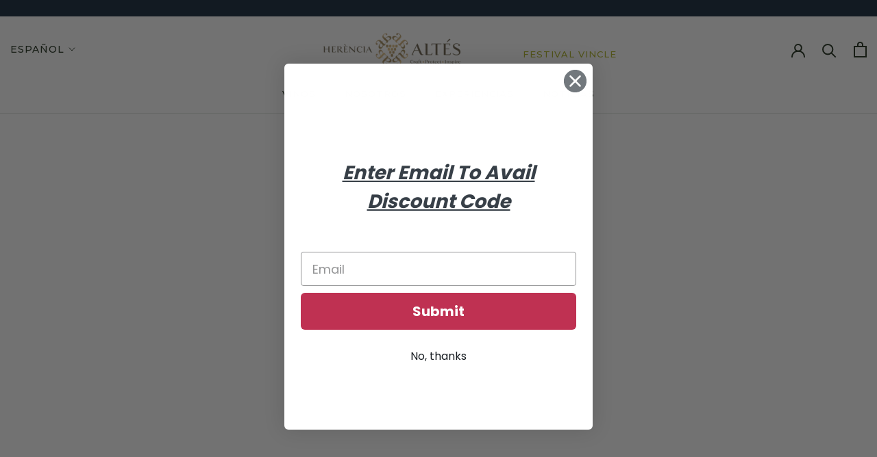

--- FILE ---
content_type: text/css
request_url: https://www.herenciaaltes.com/cdn/shop/t/20/assets/dev.css?v=68452140367965896511655209260
body_size: 580
content:
.exp__book-now-btn{background:#adb224!important}.shopify-section--bordered+.shopify-section--bordered{border:1px solid white}#shopify-section-template--15155669008566__1634627478ddcebc48 .Section,#shopify-section-template--15155669008566__16346274832ef08711{border:1px solid white}.suffix-enotourism .Rte:nth-child(1){text-align:center;max-width:660px;margin:0 auto}.flickity-viewport{position:static}.news_title{text-align:center;font-size:50px}.Footer__content_all a{color:var(--button-background)}.suffix-enotourism .ProductForm__Variants{display:none}.SectionHeader__Description.Rdi{width:50%;padding:0 50px}.suffix-about .SectionHeader__Description.Rdi strong{font-size:22px}.suffix-about .title_icons_div{display:flex}.suffix-about .title_icons_div .SectionHeader__Description.icon{margin-right:30px}.suffix-about .title_icons_div .SectionHeader__Description.icon img{width:200px;max-width:200px}.Product__SlideItem img{transform:translate(-50%)!important}.green_text{color:green}.variedades_inner h2{font-size:25px;font-weight:700}.bold_text{font-weight:700}.small_title{font-size:19px;font-weight:600}.Section--spacingNormal .Timeline__Item.is-selected{position:relative}.Timeline__Inner{position:absolute;padding:30px!important}.Timeline__ImageWrapper,.Timeline__Inner{width:100%;height:75vh}.Timeline__Header.SectionHeader.SectionHeader--center{background:#ffffffe6;padding:20px}.Timeline__Nav{position:absolute;right:999999px}.SectionHeader__Heading_map{display:flex;justify-content:space-between;align-items:center}.shopify-section{max-width:1440px;margin:0 auto}.Timeline__ListItem{max-width:1920px;display:flex;height:auto;align-items:center;border:1px solid #e7e7e7}body{max-width:1920px;width:100%}.suffix-about .shopify-section.shopify-section--bordered.shopify-section--timeline.section--vineyards{max-width:none}.SectionHeader__Heading_map img{max-width:100%;width:25%}.svg_container{height:100%}.svg_container svg{height:100%}svg path{transition:all .3s linear}.desc_container{width:100%}.SectionHeader__Heading_map .SectionHeader__Heading.Heading.u-h1{margin-top:0;margin-bottom:0}.Timeline__Inner{overflow:auto}.custom-mapping .Timeline__Inner::-webkit-scrollbar{width:5px}.custom-mapping .Timeline__Inner::-webkit-scrollbar-track{box-shadow:inset 0 0 5px gray;border-radius:10px}.custom-mapping .Timeline__Inner::-webkit-scrollbar-thumb{background:#adb224;border-radius:10px}.custom-mapping .Timeline__Inner::-webkit-scrollbar-thumb:hover{background:#adb224}.Timeline__ImageWrapper.Image--contrast{position:relative}.Timeline__Header.SectionHeader.SectionHeader--center{overflow:auto}.custom-para .Rte{text-align:left!important}.custom-mapping .Timeline__ListItem .svg_container{height:auto}.custom-ArticleListWrapper .Grid__Cell{margin-bottom:2rem}.custom-ArticleListWrapper .ArticleItem__Content{margin:0}@media screen and (max-width: 1450px){.suffix-about .Timeline__Header.SectionHeader.SectionHeader--center .vineyards__content-item,p{font-size:15px}}@media screen and (max-width: 1350px){.suffix-about .Timeline__Header.SectionHeader.SectionHeader--center .vineyards__content-item,p{font-size:15px}.Timeline__ListItem{flex-wrap:wrap}.svg_container{height:100%;width:100%}.svg_container svg{width:100%}}@media screen and (max-width: 1100px){.Timeline__ImageWrapper{width:100%;height:55vh}}@media screen and (max-width: 666px){.suffix-about .Timeline__Header.SectionHeader.SectionHeader--center .vineyards__content-item,p{font-size:14px}.suffix-about .SectionHeader__Description.Rte{margin:0}}@media screen and (max-width: 550px){.suffix-about .Timeline__Header.SectionHeader.SectionHeader--center .vineyards__content-item,p{font-size:9px}.vineyards__content-item p{font-size:10px}.Timeline__ImageWrapper,.Timeline__Inner{width:100%;height:51vh}}@media screen and (max-width: 430px){.vineyards__content-item p{font-size:6px}}@media screen and (min-width:700px){.custom-mapping .Timeline__ListItem .svg_container,.custom-mapping .Timeline__ListItem .desc_container{width:50%;height:auto}.custom-mapping{padding:0!important}.custom-mapping .Timeline__Inner{height:100%}.features--heading-large .u-h6,.features--heading-large .Rte h6{font-size:13px}}.custom-mapping .Timeline__ListItem .svg_container svg{height:auto;width:100%}@media screen and (min-width:700px) and (max-width:900px){.Timeline__Inner{padding:10px!important}.custom-ArticleListWrapper .Button{padding:12px}}@media screen and (min-width:700px) and (max-width:1100px){.custom-ArticleListWrapper h2{font-size:22px!important}.custom-ArticleListWrapper h2{min-height:57px}}@media screen and (min-width:1300px){.custom-ArticleListWrapper h2{min-height:95px}}.cuastomNav{position:relative;color:#adb224;font-size:13px;font-family:Montserrat,sans-serif;text-transform:uppercase;letter-spacing:1px;left:7em}.cuastomNav_Nav a{color:#adb224}@media screen and (max-width:1332px){.cuastomNav{bottom:1rem}}@media screen and (max-width:1139px){.cuastomNav.hidden-lap{display:none!important}}.cuastomNav_Nav.Linklist__Item{border-bottom:1.5px solid var(--border-color);padding-bottom:15px;margin-top:-13px!important}
/*# sourceMappingURL=/cdn/shop/t/20/assets/dev.css.map?v=68452140367965896511655209260 */


--- FILE ---
content_type: text/javascript
request_url: https://www.herenciaaltes.com/cdn/shop/t/20/assets/custom.js?v=165882524837253545731654161538
body_size: -586
content:
function offsetAnchor(){location.hash.length!==0&&window.scrollTo(window.scrollX,window.scrollY-120)}window.addEventListener("hashchange",offsetAnchor),window.setTimeout(offsetAnchor,1);
//# sourceMappingURL=/cdn/shop/t/20/assets/custom.js.map?v=165882524837253545731654161538


--- FILE ---
content_type: text/javascript
request_url: https://www.herenciaaltes.com/cdn/shop/t/20/assets/footerTranslate.js?v=35861756514781157341654161540
body_size: -524
content:
const title_heading = document.querySelector("#section-footer > div > div.Footer__Inner > div:nth-child(2) > h2")
let loc = window.location.href
let spl = loc.split("/")
if(spl.includes("en") && title_heading.innerText == "Saber más" ) {
	 title_heading.innerText = "To know more"
} else if (spl.includes("ca") && title_heading.innerText == "Saber más") {
	 title_heading.innerText = "Saber més"
}
console.log(title_heading, "aaaaaaaaaaaaaaaaaaaaaaaaaaaaaaaaaaaaaaaaa")

--- FILE ---
content_type: text/javascript
request_url: https://www.herenciaaltes.com/cdn/shop/t/20/assets/mycustom.js?v=35077728207178390181654161574
body_size: -422
content:
$(document).ready(function(){$(".clickAjax").trigger("click"),$(".prod-quantity").attr("data-prod-id")==7163005468854;{let logkey2=function(e){this.value<4&&(this.value=4),Shopify.money_format="\u20AC",main_price.innerHTML=Shopify.formatMoney(get_price*keyup.value)};var logkey=logkey2;const keyup=document.getElementById("keyup");let get_price=keyup.getAttribute("prod-price");const main_price=document.querySelector(".ProductMeta__PriceList .ProductMeta__Price"),clickAjax=document.querySelector(".clickAjax");console.log("aaaaaaaaaaaaaaaaaaaaaaaaaaaaaaaaaaaaaa"),$("body").on("keyup change",".clickAjax",function(){console.log($(this).val(),$(this)),$(this).val()<4&&$(this).val(4)}),keyup.addEventListener("keyup",logkey2)}});
//# sourceMappingURL=/cdn/shop/t/20/assets/mycustom.js.map?v=35077728207178390181654161574


--- FILE ---
content_type: text/javascript
request_url: https://www.herenciaaltes.com/cdn/shop/t/20/assets/changeId.js?v=100642396657591860241654161536
body_size: -607
content:
const id = document.querySelector("#vinyes");
const second_id = document.querySelector("#clima")
const threed_id = document.querySelector("#al-celler")
console.log(threed_id.id)
if (id.id === "vinyes") {
	id.id = "vineyards"
}
if (second_id.id === "clima") {
	second_id.id = "climate"
}
if (threed_id.id === "al-celler") {
	  threed_id.id = "in-the-winery"
}

--- FILE ---
content_type: text/javascript
request_url: https://www.herenciaaltes.com/cdn/shop/t/20/assets/cookies.js?v=19064577568956180801654161537
body_size: -434
content:
const cookie_accept=document.querySelector("#pdcc-modal-accept");cookie_accept&&cookie_accept.addEventListener("click",function(){let setItem=sessionStorage.setItem("true",!0)});function getCookie(name){const parts=`; ${document.cookie}`.split(`; ${name}=`);if(parts.length===2)return parts.pop().split(";").shift()}const tt=JSON.parse(getCookie("pd_cc"))||!1;tt&&tt.accepted&&console.log(tt,"xoski");
//# sourceMappingURL=/cdn/shop/t/20/assets/cookies.js.map?v=19064577568956180801654161537


--- FILE ---
content_type: text/javascript
request_url: https://www.herenciaaltes.com/cdn/shop/t/20/assets/mapSvg.js?v=134697126154858228301654161547
body_size: -565
content:
const mapObjects=document.querySelectorAll(".cls-4");mapObjects.forEach(elem=>{elem.addEventListener("click",function(event){autoClick(event.target.dataset.index)})});function autoClick(mapObjectIndex){document.querySelectorAll(".Timeline__NavItem.Link").forEach(elem=>{elem.dataset.index===mapObjectIndex&&elem.click()})}const hoverBenufets=document.querySelectorAll(".purple");hoverBenufets.forEach(elem=>{elem.addEventListener("mouseenter",function(event){hoverBenufets.forEach(item=>{item.style.fill="purple"})})}),hoverBenufets.forEach(elem=>{elem.addEventListener("mouseout",function(event){hoverBenufets.forEach(item=>{item.style.fill="#c695c9"})})});
//# sourceMappingURL=/cdn/shop/t/20/assets/mapSvg.js.map?v=134697126154858228301654161547
